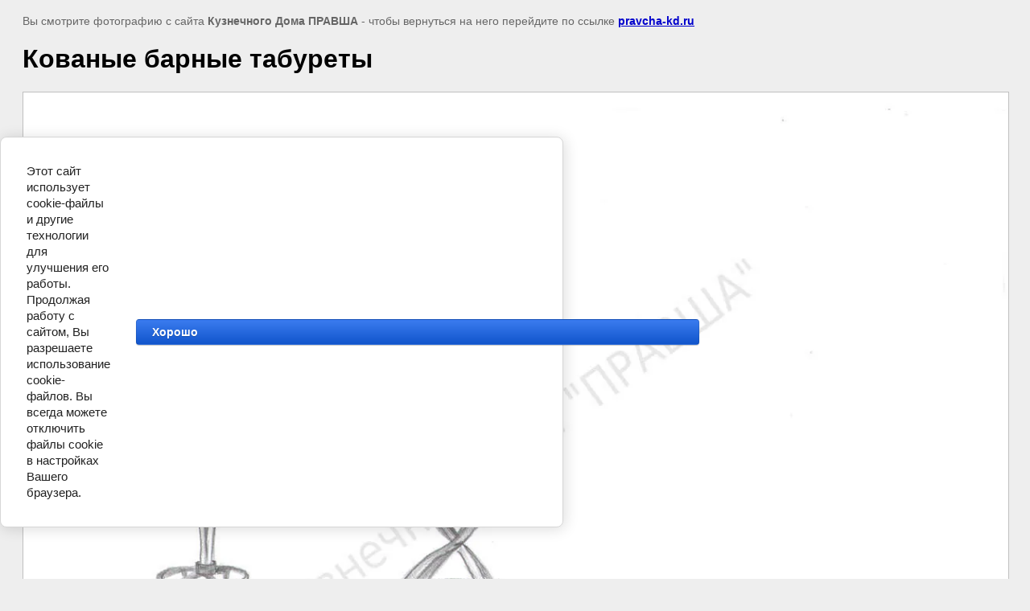

--- FILE ---
content_type: text/html; charset=utf-8
request_url: https://pravcha-kd.ru/eskizy/image/85876300
body_size: 2483
content:
<html>
<head>
<meta name="yandex-verification" content="6d65c13c46c32215" />
<meta name="yandex-verification" content="36b8846d1f48095b" />
<meta name="yandex-verification" content="36b8846d1f48095b" />
<meta name="google-site-verification" content="a_kLzD2eHlR4jUgTtUbPKrRTpkCmv7QWVp3UvidP9O8" />

            <!-- 46b9544ffa2e5e73c3c971fe2ede35a5 -->
            <script src='/shared/s3/js/lang/ru.js'></script>
            <script src='/shared/s3/js/common.min.js'></script>
        <link rel='stylesheet' type='text/css' href='/shared/s3/css/calendar.css' /><link rel='stylesheet' type='text/css' href='/shared/highslide-4.1.13/highslide.min.css'/>
<script type='text/javascript' src='/shared/highslide-4.1.13/highslide.packed.js'></script>
<script type='text/javascript'>
hs.graphicsDir = '/shared/highslide-4.1.13/graphics/';
hs.outlineType = null;
hs.showCredits = false;
hs.lang={cssDirection:'ltr',loadingText:'Загрузка...',loadingTitle:'Кликните чтобы отменить',focusTitle:'Нажмите чтобы перенести вперёд',fullExpandTitle:'Увеличить',fullExpandText:'Полноэкранный',previousText:'Предыдущий',previousTitle:'Назад (стрелка влево)',nextText:'Далее',nextTitle:'Далее (стрелка вправо)',moveTitle:'Передвинуть',moveText:'Передвинуть',closeText:'Закрыть',closeTitle:'Закрыть (Esc)',resizeTitle:'Восстановить размер',playText:'Слайд-шоу',playTitle:'Слайд-шоу (пробел)',pauseText:'Пауза',pauseTitle:'Приостановить слайд-шоу (пробел)',number:'Изображение %1/%2',restoreTitle:'Нажмите чтобы посмотреть картинку, используйте мышь для перетаскивания. Используйте клавиши вперёд и назад'};</script>
<link rel="icon" href="/favicon.ico" type="image/x-icon">

<!--s3_require-->
<link rel="stylesheet" href="/g/basestyle/1.0.1/cookie.message/cookie.message.css" type="text/css"/>
<link rel="stylesheet" href="/g/basestyle/1.0.1/cookie.message/cookie.message.blue.css" type="text/css"/>
<script type="text/javascript" src="/g/basestyle/1.0.1/cookie.message/cookie.message.js" async></script>
<!--/s3_require-->

<title>Кованые барные табуреты | Эскизы</title>
<!-- assets.top -->
<script src="/g/libs/nocopy/1.0.0/nocopy.for.all.js" ></script>
<!-- /assets.top -->

<meta name="description" content="Кованые барные табуреты | Эскизы">
<meta name="keywords" content="Кованые барные табуреты | Эскизы">
<meta name="robots" content="all">
<meta name="revisit-after" content="31 days">
<meta http-equiv="Content-Type" content="text/html; charset=UTF-8">
<meta name="viewport" content="width=device-width, initial-scale=1.0, maximum-scale=1.0, user-scalable=no">
</head>

<body bgcolor="#eeeeee" text="#000000">

<style>
body, td, div { font-size:14px; font-family:arial; }
p { color: #666; }
body { padding: 10px 20px; }
a.back { font-weight: bold; color: #0000cc; text-decoration: underline; }
img { border: 1px solid #c0c0c0; max-width: 100%; width: auto; height: auto;}

div { width: 700px; }
h1 { font-size: 32px; }
</style>



<p>Вы смотрите фотографию с сайта <strong>Кузнечного Дома ПРАВША</strong> -
чтобы вернуться на него перейдите по ссылке <a class="back" href="/eskizy/image/85876300">pravcha-kd.ru</a></p>

<h1>Кованые барные табуреты</h1>




<img src="/d/taburet-2.jpg" width="1280" height="923"  alt="Кованые барные табуреты" />

<br/><br/>

&copy; <a class="back" href="http://pravcha-kd.ru/">Кузнечного Дома ПРАВША</a>
<br/><br/>


<!-- assets.bottom -->
<!-- </noscript></script></style> -->
<script src="/my/s3/js/site.min.js?1768462484" ></script>
<script src="https://cp.onicon.ru/loader/5124641172d22c0767006cc7.js" data-auto async></script>
<script >/*<![CDATA[*/
var megacounter_key="48150dcc3a19e0536a75468b302ca820";
(function(d){
    var s = d.createElement("script");
    s.src = "//counter.megagroup.ru/loader.js?"+new Date().getTime();
    s.async = true;
    d.getElementsByTagName("head")[0].appendChild(s);
})(document);
/*]]>*/</script>


					<!--noindex-->
		<div id="s3-cookie-message" class="s3-cookie-message-wrap">
			<div class="s3-cookie-message">
				<div class="s3-cookie-message__text">
					Этот сайт использует cookie-файлы и другие технологии для улучшения его работы. Продолжая работу с сайтом, Вы разрешаете использование cookie-файлов. Вы всегда можете отключить файлы cookie в настройках Вашего браузера.
				</div>
				<div class="s3-cookie-message__btn">
					<div id="s3-cookie-message__btn" class="g-button">
						Хорошо
					</div>
				</div>
			</div>
		</div>
		<!--/noindex-->
	
<script >/*<![CDATA[*/
$ite.start({"sid":277666,"vid":278540,"aid":19022,"stid":1,"cp":21,"active":true,"domain":"pravcha-kd.ru","lang":"ru","trusted":false,"debug":false,"captcha":3,"onetap":[{"provider":"vkontakte","provider_id":"51972928","code_verifier":"WFYTQBMOiBThmlkYG4ZTiVVhjFYkGjMxYDWMMBMGYRM"}]});
/*]]>*/</script>
<!-- /assets.bottom -->
</body>
</html>

--- FILE ---
content_type: text/javascript
request_url: https://counter.megagroup.ru/48150dcc3a19e0536a75468b302ca820.js?r=&s=1280*720*24&u=https%3A%2F%2Fpravcha-kd.ru%2Feskizy%2Fimage%2F85876300&t=%D0%9A%D0%BE%D0%B2%D0%B0%D0%BD%D1%8B%D0%B5%20%D0%B1%D0%B0%D1%80%D0%BD%D1%8B%D0%B5%20%D1%82%D0%B0%D0%B1%D1%83%D1%80%D0%B5%D1%82%D1%8B%20%7C%20%D0%AD%D1%81%D0%BA%D0%B8%D0%B7%D1%8B&fv=0,0&en=1&rld=0&fr=0&callback=_sntnl1768967883509&1768967883510
body_size: 87
content:
//:1
_sntnl1768967883509({date:"Wed, 21 Jan 2026 03:58:03 GMT", res:"1"})